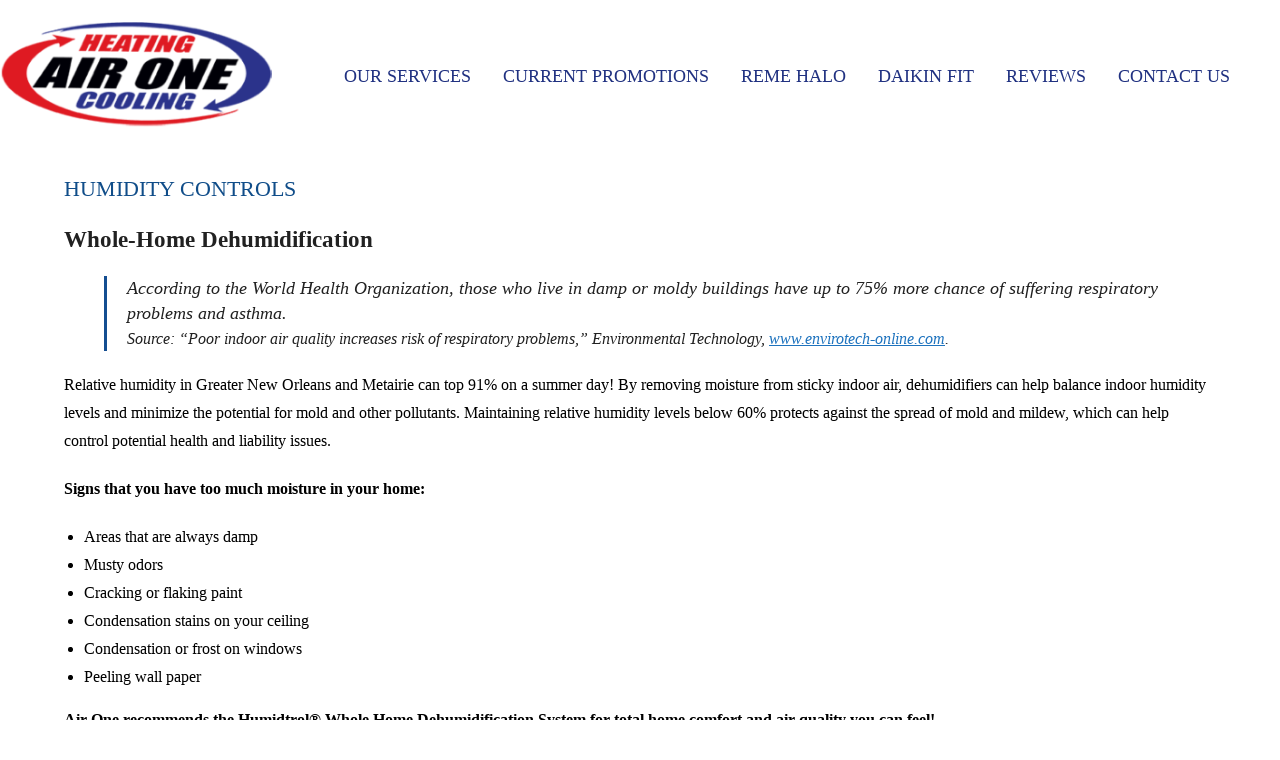

--- FILE ---
content_type: text/css; charset=UTF-8
request_url: https://aironeheatingandcooling.com/wp-content/uploads/elementor/css/post-2491.css?ver=1769742871
body_size: 472
content:
.elementor-2491 .elementor-element.elementor-element-2c139805 > .elementor-container > .elementor-column > .elementor-widget-wrap{align-content:center;align-items:center;}.elementor-2491 .elementor-element.elementor-element-2c139805:not(.elementor-motion-effects-element-type-background), .elementor-2491 .elementor-element.elementor-element-2c139805 > .elementor-motion-effects-container > .elementor-motion-effects-layer{background-color:#ffffff;}.elementor-2491 .elementor-element.elementor-element-2c139805 > .elementor-container{min-height:80px;}.elementor-2491 .elementor-element.elementor-element-2c139805{transition:background 0.3s, border 0.3s, border-radius 0.3s, box-shadow 0.3s;}.elementor-2491 .elementor-element.elementor-element-2c139805 > .elementor-background-overlay{transition:background 0.3s, border-radius 0.3s, opacity 0.3s;}.elementor-2491 .elementor-element.elementor-element-545b91ac > .elementor-element-populated{margin:22px 22px 22px 0px;--e-column-margin-right:22px;--e-column-margin-left:0px;}.elementor-2491 .elementor-element.elementor-element-4cd0c2f{text-align:start;}.elementor-2491 .elementor-element.elementor-element-36f88a21 .elementor-menu-toggle{margin-left:auto;background-color:rgba(0,0,0,0);border-width:0px;border-radius:0px;}.elementor-2491 .elementor-element.elementor-element-36f88a21 .elementor-nav-menu .elementor-item{font-size:18px;font-weight:400;text-transform:uppercase;}.elementor-2491 .elementor-element.elementor-element-36f88a21 .elementor-nav-menu--main .elementor-item{color:#203181;fill:#203181;padding-left:16px;padding-right:16px;padding-top:4px;padding-bottom:4px;}.elementor-2491 .elementor-element.elementor-element-36f88a21 .elementor-nav-menu--main .elementor-item:hover,
					.elementor-2491 .elementor-element.elementor-element-36f88a21 .elementor-nav-menu--main .elementor-item.elementor-item-active,
					.elementor-2491 .elementor-element.elementor-element-36f88a21 .elementor-nav-menu--main .elementor-item.highlighted,
					.elementor-2491 .elementor-element.elementor-element-36f88a21 .elementor-nav-menu--main .elementor-item:focus{color:#7A7A7A;fill:#7A7A7A;}.elementor-2491 .elementor-element.elementor-element-36f88a21 .elementor-nav-menu--main:not(.e--pointer-framed) .elementor-item:before,
					.elementor-2491 .elementor-element.elementor-element-36f88a21 .elementor-nav-menu--main:not(.e--pointer-framed) .elementor-item:after{background-color:#203181;}.elementor-2491 .elementor-element.elementor-element-36f88a21 .e--pointer-framed .elementor-item:before,
					.elementor-2491 .elementor-element.elementor-element-36f88a21 .e--pointer-framed .elementor-item:after{border-color:#203181;}.elementor-2491 .elementor-element.elementor-element-36f88a21 .elementor-nav-menu--main .elementor-item.elementor-item-active{color:#C00707;}.elementor-2491 .elementor-element.elementor-element-36f88a21 .elementor-nav-menu--main:not(.e--pointer-framed) .elementor-item.elementor-item-active:before,
					.elementor-2491 .elementor-element.elementor-element-36f88a21 .elementor-nav-menu--main:not(.e--pointer-framed) .elementor-item.elementor-item-active:after{background-color:#203181;}.elementor-2491 .elementor-element.elementor-element-36f88a21 .e--pointer-framed .elementor-item.elementor-item-active:before,
					.elementor-2491 .elementor-element.elementor-element-36f88a21 .e--pointer-framed .elementor-item.elementor-item-active:after{border-color:#203181;}.elementor-2491 .elementor-element.elementor-element-36f88a21 .e--pointer-framed .elementor-item:before{border-width:1px;}.elementor-2491 .elementor-element.elementor-element-36f88a21 .e--pointer-framed.e--animation-draw .elementor-item:before{border-width:0 0 1px 1px;}.elementor-2491 .elementor-element.elementor-element-36f88a21 .e--pointer-framed.e--animation-draw .elementor-item:after{border-width:1px 1px 0 0;}.elementor-2491 .elementor-element.elementor-element-36f88a21 .e--pointer-framed.e--animation-corners .elementor-item:before{border-width:1px 0 0 1px;}.elementor-2491 .elementor-element.elementor-element-36f88a21 .e--pointer-framed.e--animation-corners .elementor-item:after{border-width:0 1px 1px 0;}.elementor-2491 .elementor-element.elementor-element-36f88a21 .e--pointer-underline .elementor-item:after,
					 .elementor-2491 .elementor-element.elementor-element-36f88a21 .e--pointer-overline .elementor-item:before,
					 .elementor-2491 .elementor-element.elementor-element-36f88a21 .e--pointer-double-line .elementor-item:before,
					 .elementor-2491 .elementor-element.elementor-element-36f88a21 .e--pointer-double-line .elementor-item:after{height:1px;}.elementor-2491 .elementor-element.elementor-element-36f88a21 .elementor-nav-menu--dropdown a, .elementor-2491 .elementor-element.elementor-element-36f88a21 .elementor-menu-toggle{color:#203181;fill:#203181;}.elementor-2491 .elementor-element.elementor-element-36f88a21 .elementor-nav-menu--dropdown{background-color:rgba(255, 255, 255, 0.87);}.elementor-2491 .elementor-element.elementor-element-36f88a21 .elementor-nav-menu--dropdown a:hover,
					.elementor-2491 .elementor-element.elementor-element-36f88a21 .elementor-nav-menu--dropdown a:focus,
					.elementor-2491 .elementor-element.elementor-element-36f88a21 .elementor-nav-menu--dropdown a.elementor-item-active,
					.elementor-2491 .elementor-element.elementor-element-36f88a21 .elementor-nav-menu--dropdown a.highlighted,
					.elementor-2491 .elementor-element.elementor-element-36f88a21 .elementor-menu-toggle:hover,
					.elementor-2491 .elementor-element.elementor-element-36f88a21 .elementor-menu-toggle:focus{color:#203181;}.elementor-2491 .elementor-element.elementor-element-36f88a21 .elementor-nav-menu--dropdown a:hover,
					.elementor-2491 .elementor-element.elementor-element-36f88a21 .elementor-nav-menu--dropdown a:focus,
					.elementor-2491 .elementor-element.elementor-element-36f88a21 .elementor-nav-menu--dropdown a.elementor-item-active,
					.elementor-2491 .elementor-element.elementor-element-36f88a21 .elementor-nav-menu--dropdown a.highlighted{background-color:#ededed;}.elementor-2491 .elementor-element.elementor-element-36f88a21 .elementor-nav-menu--dropdown a.elementor-item-active{color:#D30B0B;}.elementor-2491 .elementor-element.elementor-element-36f88a21 .elementor-nav-menu--dropdown .elementor-item, .elementor-2491 .elementor-element.elementor-element-36f88a21 .elementor-nav-menu--dropdown  .elementor-sub-item{font-size:15px;font-weight:400;text-transform:uppercase;}.elementor-2491 .elementor-element.elementor-element-36f88a21 .elementor-nav-menu--main .elementor-nav-menu--dropdown, .elementor-2491 .elementor-element.elementor-element-36f88a21 .elementor-nav-menu__container.elementor-nav-menu--dropdown{box-shadow:0px 0px 0px 0px rgba(0,0,0,0.5);}.elementor-2491 .elementor-element.elementor-element-36f88a21 .elementor-nav-menu--dropdown a{padding-left:19px;padding-right:19px;padding-top:13px;padding-bottom:13px;}.elementor-2491 .elementor-element.elementor-element-36f88a21 div.elementor-menu-toggle{color:#000000;}.elementor-2491 .elementor-element.elementor-element-36f88a21 div.elementor-menu-toggle svg{fill:#000000;}.elementor-2491 .elementor-element.elementor-element-36f88a21 div.elementor-menu-toggle:hover, .elementor-2491 .elementor-element.elementor-element-36f88a21 div.elementor-menu-toggle:focus{color:#00ce1b;}.elementor-2491 .elementor-element.elementor-element-36f88a21 div.elementor-menu-toggle:hover svg, .elementor-2491 .elementor-element.elementor-element-36f88a21 div.elementor-menu-toggle:focus svg{fill:#00ce1b;}.elementor-2491 .elementor-element.elementor-element-36f88a21{--nav-menu-icon-size:25px;}.elementor-theme-builder-content-area{height:400px;}.elementor-location-header:before, .elementor-location-footer:before{content:"";display:table;clear:both;}@media(min-width:768px){.elementor-2491 .elementor-element.elementor-element-545b91ac{width:23%;}.elementor-2491 .elementor-element.elementor-element-43e0aaa3{width:77%;}}@media(max-width:1024px){.elementor-2491 .elementor-element.elementor-element-2c139805{padding:30px 20px 30px 20px;}.elementor-2491 .elementor-element.elementor-element-36f88a21 .elementor-nav-menu--main > .elementor-nav-menu > li > .elementor-nav-menu--dropdown, .elementor-2491 .elementor-element.elementor-element-36f88a21 .elementor-nav-menu__container.elementor-nav-menu--dropdown{margin-top:45px !important;}}@media(max-width:767px){.elementor-2491 .elementor-element.elementor-element-2c139805{padding:20px 20px 20px 20px;}.elementor-2491 .elementor-element.elementor-element-545b91ac{width:50%;}.elementor-2491 .elementor-element.elementor-element-43e0aaa3{width:35%;}.elementor-2491 .elementor-element.elementor-element-36f88a21 .elementor-nav-menu--main > .elementor-nav-menu > li > .elementor-nav-menu--dropdown, .elementor-2491 .elementor-element.elementor-element-36f88a21 .elementor-nav-menu__container.elementor-nav-menu--dropdown{margin-top:35px !important;}}

--- FILE ---
content_type: text/css; charset=UTF-8
request_url: https://aironeheatingandcooling.com/wp-content/uploads/elementor/css/post-2545.css?ver=1769742871
body_size: 649
content:
.elementor-2545 .elementor-element.elementor-element-2b5d5452{border-style:solid;border-width:3px 0px 0px 0px;border-color:#af0701;padding:50px 0px 50px 0px;}.elementor-2545 .elementor-element.elementor-element-6d373e6e > .elementor-widget-wrap > .elementor-widget:not(.elementor-widget__width-auto):not(.elementor-widget__width-initial):not(:last-child):not(.elementor-absolute){--kit-widget-spacing:19px;}.elementor-2545 .elementor-element.elementor-element-5a7b307{margin:0px 0px calc(var(--kit-widget-spacing, 0px) + 0px) 0px;padding:0px 0px 0px 0px;text-align:start;}.elementor-2545 .elementor-element.elementor-element-5a7b307 img{width:81%;}.elementor-2545 .elementor-element.elementor-element-46b478d1{text-align:start;font-size:16px;font-weight:normal;line-height:1.5em;color:var( --e-global-color-70c1c6fd );}.elementor-2545 .elementor-element.elementor-global-2546 .elementor-icon-list-items:not(.elementor-inline-items) .elementor-icon-list-item:not(:last-child){padding-block-end:calc(1px/2);}.elementor-2545 .elementor-element.elementor-global-2546 .elementor-icon-list-items:not(.elementor-inline-items) .elementor-icon-list-item:not(:first-child){margin-block-start:calc(1px/2);}.elementor-2545 .elementor-element.elementor-global-2546 .elementor-icon-list-items.elementor-inline-items .elementor-icon-list-item{margin-inline:calc(1px/2);}.elementor-2545 .elementor-element.elementor-global-2546 .elementor-icon-list-items.elementor-inline-items{margin-inline:calc(-1px/2);}.elementor-2545 .elementor-element.elementor-global-2546 .elementor-icon-list-items.elementor-inline-items .elementor-icon-list-item:after{inset-inline-end:calc(-1px/2);}.elementor-2545 .elementor-element.elementor-global-2546 .elementor-icon-list-icon i{color:#4054B2;transition:color 0.3s;}.elementor-2545 .elementor-element.elementor-global-2546 .elementor-icon-list-icon svg{fill:#4054B2;transition:fill 0.3s;}.elementor-2545 .elementor-element.elementor-global-2546{--e-icon-list-icon-size:19px;--e-icon-list-icon-align:center;--e-icon-list-icon-margin:0 calc(var(--e-icon-list-icon-size, 1em) * 0.125);--icon-vertical-offset:0px;}.elementor-2545 .elementor-element.elementor-global-2546 .elementor-icon-list-item > .elementor-icon-list-text, .elementor-2545 .elementor-element.elementor-global-2546 .elementor-icon-list-item > a{font-size:17px;}.elementor-2545 .elementor-element.elementor-global-2546 .elementor-icon-list-text{color:#B60101;transition:color 0.3s;}.elementor-2545 .elementor-element.elementor-global-2128{--grid-template-columns:repeat(0, auto);text-align:left;margin:0px 0px calc(var(--kit-widget-spacing, 0px) + 0px) 0px;--icon-size:15px;--grid-column-gap:5px;--grid-row-gap:0px;}.elementor-2545 .elementor-element.elementor-global-2128 .elementor-social-icon{--icon-padding:0.9em;}.elementor-bc-flex-widget .elementor-2545 .elementor-element.elementor-element-503bd1bc.elementor-column .elementor-widget-wrap{align-items:center;}.elementor-2545 .elementor-element.elementor-element-503bd1bc.elementor-column.elementor-element[data-element_type="column"] > .elementor-widget-wrap.elementor-element-populated{align-content:center;align-items:center;}.elementor-2545 .elementor-element.elementor-element-503bd1bc > .elementor-element-populated{padding:0em 0em 0em 6em;}.elementor-2545 .elementor-element.elementor-element-1de0c7f7 .elementor-heading-title{font-size:18px;font-weight:500;text-transform:uppercase;color:#4054B2;}.elementor-2545 .elementor-element.elementor-element-d40b9d1 .elementor-icon-list-items:not(.elementor-inline-items) .elementor-icon-list-item:not(:last-child){padding-block-end:calc(0px/2);}.elementor-2545 .elementor-element.elementor-element-d40b9d1 .elementor-icon-list-items:not(.elementor-inline-items) .elementor-icon-list-item:not(:first-child){margin-block-start:calc(0px/2);}.elementor-2545 .elementor-element.elementor-element-d40b9d1 .elementor-icon-list-items.elementor-inline-items .elementor-icon-list-item{margin-inline:calc(0px/2);}.elementor-2545 .elementor-element.elementor-element-d40b9d1 .elementor-icon-list-items.elementor-inline-items{margin-inline:calc(-0px/2);}.elementor-2545 .elementor-element.elementor-element-d40b9d1 .elementor-icon-list-items.elementor-inline-items .elementor-icon-list-item:after{inset-inline-end:calc(-0px/2);}.elementor-2545 .elementor-element.elementor-element-d40b9d1 .elementor-icon-list-icon i{color:var( --e-global-color-70c1c6fd );transition:color 0.3s;}.elementor-2545 .elementor-element.elementor-element-d40b9d1 .elementor-icon-list-icon svg{fill:var( --e-global-color-70c1c6fd );transition:fill 0.3s;}.elementor-2545 .elementor-element.elementor-element-d40b9d1{--e-icon-list-icon-size:14px;--icon-vertical-offset:0px;}.elementor-2545 .elementor-element.elementor-element-d40b9d1 .elementor-icon-list-item > .elementor-icon-list-text, .elementor-2545 .elementor-element.elementor-element-d40b9d1 .elementor-icon-list-item > a{font-family:"Roboto", Sans-serif;font-size:17px;font-weight:500;line-height:33px;}.elementor-2545 .elementor-element.elementor-element-d40b9d1 .elementor-icon-list-text{color:var( --e-global-color-70c1c6fd );transition:color 0.3s;}.elementor-2545 .elementor-element.elementor-element-4f11435:not(.elementor-motion-effects-element-type-background), .elementor-2545 .elementor-element.elementor-element-4f11435 > .elementor-motion-effects-container > .elementor-motion-effects-layer{background-color:var( --e-global-color-70c1c6fd );}.elementor-2545 .elementor-element.elementor-element-4f11435{transition:background 0.3s, border 0.3s, border-radius 0.3s, box-shadow 0.3s;}.elementor-2545 .elementor-element.elementor-element-4f11435 > .elementor-background-overlay{transition:background 0.3s, border-radius 0.3s, opacity 0.3s;}.elementor-bc-flex-widget .elementor-2545 .elementor-element.elementor-element-d76cde6.elementor-column .elementor-widget-wrap{align-items:center;}.elementor-2545 .elementor-element.elementor-element-d76cde6.elementor-column.elementor-element[data-element_type="column"] > .elementor-widget-wrap.elementor-element-populated{align-content:center;align-items:center;}.elementor-2545 .elementor-element.elementor-element-d76cde6 > .elementor-widget-wrap > .elementor-widget:not(.elementor-widget__width-auto):not(.elementor-widget__width-initial):not(:last-child):not(.elementor-absolute){--kit-widget-spacing:0px;}.elementor-2545 .elementor-element.elementor-element-ef32f69 .elementor-heading-title{font-size:14px;font-weight:400;color:#FFFFFF;}.elementor-bc-flex-widget .elementor-2545 .elementor-element.elementor-element-f95e50e.elementor-column .elementor-widget-wrap{align-items:flex-end;}.elementor-2545 .elementor-element.elementor-element-f95e50e.elementor-column.elementor-element[data-element_type="column"] > .elementor-widget-wrap.elementor-element-populated{align-content:flex-end;align-items:flex-end;}.elementor-2545 .elementor-element.elementor-element-f95e50e > .elementor-widget-wrap > .elementor-widget:not(.elementor-widget__width-auto):not(.elementor-widget__width-initial):not(:last-child):not(.elementor-absolute){--kit-widget-spacing:0px;}.elementor-2545 .elementor-element.elementor-element-6d542d0{text-align:end;}.elementor-2545 .elementor-element.elementor-element-6d542d0 .elementor-heading-title{font-size:14px;font-weight:300;color:#EFEFEF;}.elementor-theme-builder-content-area{height:400px;}.elementor-location-header:before, .elementor-location-footer:before{content:"";display:table;clear:both;}@media(max-width:1024px) and (min-width:768px){.elementor-2545 .elementor-element.elementor-element-6d373e6e{width:33%;}.elementor-2545 .elementor-element.elementor-element-503bd1bc{width:33%;}}@media(max-width:1024px){.elementor-2545 .elementor-element.elementor-element-2b5d5452{padding:30px 20px 30px 20px;}}@media(max-width:767px){.elementor-2545 .elementor-element.elementor-element-2b5d5452{padding:30px 20px 30px 20px;}.elementor-2545 .elementor-element.elementor-element-6d373e6e > .elementor-element-populated{margin:10px 0px 0px 0px;--e-column-margin-right:0px;--e-column-margin-left:0px;}.elementor-2545 .elementor-element.elementor-element-5a7b307{text-align:center;}.elementor-2545 .elementor-element.elementor-element-5a7b307 img{width:85%;}.elementor-2545 .elementor-element.elementor-element-46b478d1{font-size:17px;line-height:1.4em;}.elementor-2545 .elementor-element.elementor-global-2546 .elementor-icon-list-items:not(.elementor-inline-items) .elementor-icon-list-item:not(:last-child){padding-block-end:calc(15px/2);}.elementor-2545 .elementor-element.elementor-global-2546 .elementor-icon-list-items:not(.elementor-inline-items) .elementor-icon-list-item:not(:first-child){margin-block-start:calc(15px/2);}.elementor-2545 .elementor-element.elementor-global-2546 .elementor-icon-list-items.elementor-inline-items .elementor-icon-list-item{margin-inline:calc(15px/2);}.elementor-2545 .elementor-element.elementor-global-2546 .elementor-icon-list-items.elementor-inline-items{margin-inline:calc(-15px/2);}.elementor-2545 .elementor-element.elementor-global-2546 .elementor-icon-list-items.elementor-inline-items .elementor-icon-list-item:after{inset-inline-end:calc(-15px/2);}.elementor-2545 .elementor-element.elementor-global-2546{--e-icon-list-icon-size:30px;}.elementor-2545 .elementor-element.elementor-global-2546 .elementor-icon-list-item > .elementor-icon-list-text, .elementor-2545 .elementor-element.elementor-global-2546 .elementor-icon-list-item > a{line-height:1em;}.elementor-2545 .elementor-element.elementor-element-503bd1bc{width:100%;}.elementor-2545 .elementor-element.elementor-element-503bd1bc > .elementor-element-populated{margin:30px 0px 0px 0px;--e-column-margin-right:0px;--e-column-margin-left:0px;padding:0em 0em 0em 0em;}.elementor-2545 .elementor-element.elementor-element-d40b9d1 .elementor-icon-list-items:not(.elementor-inline-items) .elementor-icon-list-item:not(:last-child){padding-block-end:calc(0px/2);}.elementor-2545 .elementor-element.elementor-element-d40b9d1 .elementor-icon-list-items:not(.elementor-inline-items) .elementor-icon-list-item:not(:first-child){margin-block-start:calc(0px/2);}.elementor-2545 .elementor-element.elementor-element-d40b9d1 .elementor-icon-list-items.elementor-inline-items .elementor-icon-list-item{margin-inline:calc(0px/2);}.elementor-2545 .elementor-element.elementor-element-d40b9d1 .elementor-icon-list-items.elementor-inline-items{margin-inline:calc(-0px/2);}.elementor-2545 .elementor-element.elementor-element-d40b9d1 .elementor-icon-list-items.elementor-inline-items .elementor-icon-list-item:after{inset-inline-end:calc(-0px/2);}.elementor-2545 .elementor-element.elementor-element-d40b9d1 .elementor-icon-list-item > .elementor-icon-list-text, .elementor-2545 .elementor-element.elementor-element-d40b9d1 .elementor-icon-list-item > a{font-size:15px;line-height:1.8em;}.elementor-2545 .elementor-element.elementor-element-ef32f69{text-align:center;}.elementor-2545 .elementor-element.elementor-element-6d542d0{text-align:center;}}